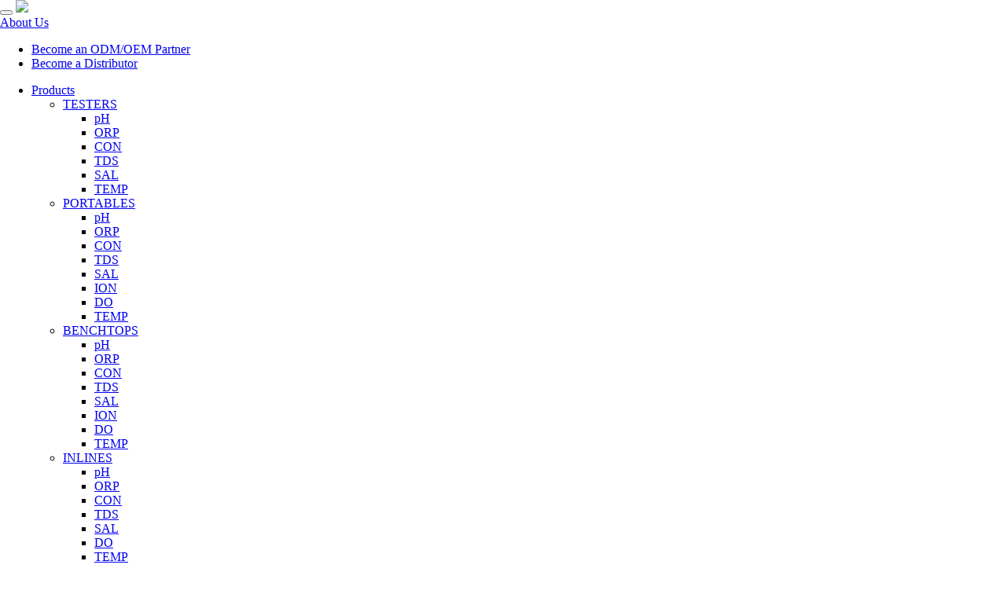

--- FILE ---
content_type: text/html; charset=UTF-8
request_url: https://jencoi.com/product/3250m/
body_size: 10705
content:
<!DOCTYPE html><html lang="en-US" prefix="og: http://ogp.me/ns#"><head ><meta charset="UTF-8" /><link media="all" href="https://jencoi.wpenginepowered.com/wp-content/cache/autoptimize/css/autoptimize_7f52148b7ea556d40ae60b7133486521.css" rel="stylesheet" /><link media="only screen and (max-width: 768px)" href="https://jencoi.wpenginepowered.com/wp-content/cache/autoptimize/css/autoptimize_efe2656f47038664a811b0977189ae4b.css" rel="stylesheet" /><title>3250M - Jenco Instruments</title><meta name="viewport" content="width=device-width, initial-scale=1" /><meta name='robots' content='max-image-preview:large' /><style>img:is([sizes="auto" i], [sizes^="auto," i]) { contain-intrinsic-size: 3000px 1500px }</style><meta name="description" content="Conductivity, TDS, Salinity, Temperature Portable Meter. Jenco model 3250M is a precision conductivity meter with selectable 2 or 4 wire cell inputs, RS-232"/><meta name="robots" content="noodp"/><link rel="canonical" href="https://jencoi.com/product/3250m/" /><meta property="og:locale" content="en_US" /><meta property="og:type" content="product" /><meta property="og:title" content="3250M - Jenco Instruments" /><meta property="og:description" content="Conductivity, TDS, Salinity, Temperature Portable Meter. Jenco model 3250M is a precision conductivity meter with selectable 2 or 4 wire cell inputs, RS-232" /><meta property="og:url" content="https://jencoi.com/product/3250m/" /><meta property="og:site_name" content="Jenco Instruments" /><meta property="og:image" content="https://jencoi.com/wp-content/uploads/2016/05/3250M-1.png" /><meta property="og:image:width" content="554" /><meta property="og:image:height" content="486" /><meta property="product:price:amount" content="0"/><meta property="product:price:currency" content="USD"/><meta property="product:availability" content="instock"/><meta name="twitter:card" content="summary" /><meta name="twitter:description" content="Conductivity, TDS, Salinity, Temperature Portable Meter. Jenco model 3250M is a precision conductivity meter with selectable 2 or 4 wire cell inputs, RS-232" /><meta name="twitter:title" content="3250M - Jenco Instruments" /><meta name="twitter:image" content="https://jencoi.com/wp-content/uploads/2016/05/3250M-1.png" /><meta property="DC.date.issued" content="2014-12-13T01:22:00+00:00" /><link rel='dns-prefetch' href='//js.hs-scripts.com' /><link rel='dns-prefetch' href='//fonts.googleapis.com' /><link rel="alternate" type="application/rss+xml" title="Jenco Instruments &raquo; Feed" href="https://jencoi.com/feed/" /><link rel="alternate" type="application/rss+xml" title="Jenco Instruments &raquo; Comments Feed" href="https://jencoi.com/comments/feed/" /><link rel="alternate" type="application/rss+xml" title="Jenco Instruments &raquo; 3250M Comments Feed" href="https://jencoi.com/product/3250m/feed/" /><style id='classic-theme-styles-inline-css' type='text/css'>/*! This file is auto-generated */
.wp-block-button__link{color:#fff;background-color:#32373c;border-radius:9999px;box-shadow:none;text-decoration:none;padding:calc(.667em + 2px) calc(1.333em + 2px);font-size:1.125em}.wp-block-file__button{background:#32373c;color:#fff;text-decoration:none}</style><style id='global-styles-inline-css' type='text/css'>:root{--wp--preset--aspect-ratio--square: 1;--wp--preset--aspect-ratio--4-3: 4/3;--wp--preset--aspect-ratio--3-4: 3/4;--wp--preset--aspect-ratio--3-2: 3/2;--wp--preset--aspect-ratio--2-3: 2/3;--wp--preset--aspect-ratio--16-9: 16/9;--wp--preset--aspect-ratio--9-16: 9/16;--wp--preset--color--black: #000000;--wp--preset--color--cyan-bluish-gray: #abb8c3;--wp--preset--color--white: #ffffff;--wp--preset--color--pale-pink: #f78da7;--wp--preset--color--vivid-red: #cf2e2e;--wp--preset--color--luminous-vivid-orange: #ff6900;--wp--preset--color--luminous-vivid-amber: #fcb900;--wp--preset--color--light-green-cyan: #7bdcb5;--wp--preset--color--vivid-green-cyan: #00d084;--wp--preset--color--pale-cyan-blue: #8ed1fc;--wp--preset--color--vivid-cyan-blue: #0693e3;--wp--preset--color--vivid-purple: #9b51e0;--wp--preset--gradient--vivid-cyan-blue-to-vivid-purple: linear-gradient(135deg,rgba(6,147,227,1) 0%,rgb(155,81,224) 100%);--wp--preset--gradient--light-green-cyan-to-vivid-green-cyan: linear-gradient(135deg,rgb(122,220,180) 0%,rgb(0,208,130) 100%);--wp--preset--gradient--luminous-vivid-amber-to-luminous-vivid-orange: linear-gradient(135deg,rgba(252,185,0,1) 0%,rgba(255,105,0,1) 100%);--wp--preset--gradient--luminous-vivid-orange-to-vivid-red: linear-gradient(135deg,rgba(255,105,0,1) 0%,rgb(207,46,46) 100%);--wp--preset--gradient--very-light-gray-to-cyan-bluish-gray: linear-gradient(135deg,rgb(238,238,238) 0%,rgb(169,184,195) 100%);--wp--preset--gradient--cool-to-warm-spectrum: linear-gradient(135deg,rgb(74,234,220) 0%,rgb(151,120,209) 20%,rgb(207,42,186) 40%,rgb(238,44,130) 60%,rgb(251,105,98) 80%,rgb(254,248,76) 100%);--wp--preset--gradient--blush-light-purple: linear-gradient(135deg,rgb(255,206,236) 0%,rgb(152,150,240) 100%);--wp--preset--gradient--blush-bordeaux: linear-gradient(135deg,rgb(254,205,165) 0%,rgb(254,45,45) 50%,rgb(107,0,62) 100%);--wp--preset--gradient--luminous-dusk: linear-gradient(135deg,rgb(255,203,112) 0%,rgb(199,81,192) 50%,rgb(65,88,208) 100%);--wp--preset--gradient--pale-ocean: linear-gradient(135deg,rgb(255,245,203) 0%,rgb(182,227,212) 50%,rgb(51,167,181) 100%);--wp--preset--gradient--electric-grass: linear-gradient(135deg,rgb(202,248,128) 0%,rgb(113,206,126) 100%);--wp--preset--gradient--midnight: linear-gradient(135deg,rgb(2,3,129) 0%,rgb(40,116,252) 100%);--wp--preset--font-size--small: 13px;--wp--preset--font-size--medium: 20px;--wp--preset--font-size--large: 36px;--wp--preset--font-size--x-large: 42px;--wp--preset--spacing--20: 0.44rem;--wp--preset--spacing--30: 0.67rem;--wp--preset--spacing--40: 1rem;--wp--preset--spacing--50: 1.5rem;--wp--preset--spacing--60: 2.25rem;--wp--preset--spacing--70: 3.38rem;--wp--preset--spacing--80: 5.06rem;--wp--preset--shadow--natural: 6px 6px 9px rgba(0, 0, 0, 0.2);--wp--preset--shadow--deep: 12px 12px 50px rgba(0, 0, 0, 0.4);--wp--preset--shadow--sharp: 6px 6px 0px rgba(0, 0, 0, 0.2);--wp--preset--shadow--outlined: 6px 6px 0px -3px rgba(255, 255, 255, 1), 6px 6px rgba(0, 0, 0, 1);--wp--preset--shadow--crisp: 6px 6px 0px rgba(0, 0, 0, 1);}:where(.is-layout-flex){gap: 0.5em;}:where(.is-layout-grid){gap: 0.5em;}body .is-layout-flex{display: flex;}.is-layout-flex{flex-wrap: wrap;align-items: center;}.is-layout-flex > :is(*, div){margin: 0;}body .is-layout-grid{display: grid;}.is-layout-grid > :is(*, div){margin: 0;}:where(.wp-block-columns.is-layout-flex){gap: 2em;}:where(.wp-block-columns.is-layout-grid){gap: 2em;}:where(.wp-block-post-template.is-layout-flex){gap: 1.25em;}:where(.wp-block-post-template.is-layout-grid){gap: 1.25em;}.has-black-color{color: var(--wp--preset--color--black) !important;}.has-cyan-bluish-gray-color{color: var(--wp--preset--color--cyan-bluish-gray) !important;}.has-white-color{color: var(--wp--preset--color--white) !important;}.has-pale-pink-color{color: var(--wp--preset--color--pale-pink) !important;}.has-vivid-red-color{color: var(--wp--preset--color--vivid-red) !important;}.has-luminous-vivid-orange-color{color: var(--wp--preset--color--luminous-vivid-orange) !important;}.has-luminous-vivid-amber-color{color: var(--wp--preset--color--luminous-vivid-amber) !important;}.has-light-green-cyan-color{color: var(--wp--preset--color--light-green-cyan) !important;}.has-vivid-green-cyan-color{color: var(--wp--preset--color--vivid-green-cyan) !important;}.has-pale-cyan-blue-color{color: var(--wp--preset--color--pale-cyan-blue) !important;}.has-vivid-cyan-blue-color{color: var(--wp--preset--color--vivid-cyan-blue) !important;}.has-vivid-purple-color{color: var(--wp--preset--color--vivid-purple) !important;}.has-black-background-color{background-color: var(--wp--preset--color--black) !important;}.has-cyan-bluish-gray-background-color{background-color: var(--wp--preset--color--cyan-bluish-gray) !important;}.has-white-background-color{background-color: var(--wp--preset--color--white) !important;}.has-pale-pink-background-color{background-color: var(--wp--preset--color--pale-pink) !important;}.has-vivid-red-background-color{background-color: var(--wp--preset--color--vivid-red) !important;}.has-luminous-vivid-orange-background-color{background-color: var(--wp--preset--color--luminous-vivid-orange) !important;}.has-luminous-vivid-amber-background-color{background-color: var(--wp--preset--color--luminous-vivid-amber) !important;}.has-light-green-cyan-background-color{background-color: var(--wp--preset--color--light-green-cyan) !important;}.has-vivid-green-cyan-background-color{background-color: var(--wp--preset--color--vivid-green-cyan) !important;}.has-pale-cyan-blue-background-color{background-color: var(--wp--preset--color--pale-cyan-blue) !important;}.has-vivid-cyan-blue-background-color{background-color: var(--wp--preset--color--vivid-cyan-blue) !important;}.has-vivid-purple-background-color{background-color: var(--wp--preset--color--vivid-purple) !important;}.has-black-border-color{border-color: var(--wp--preset--color--black) !important;}.has-cyan-bluish-gray-border-color{border-color: var(--wp--preset--color--cyan-bluish-gray) !important;}.has-white-border-color{border-color: var(--wp--preset--color--white) !important;}.has-pale-pink-border-color{border-color: var(--wp--preset--color--pale-pink) !important;}.has-vivid-red-border-color{border-color: var(--wp--preset--color--vivid-red) !important;}.has-luminous-vivid-orange-border-color{border-color: var(--wp--preset--color--luminous-vivid-orange) !important;}.has-luminous-vivid-amber-border-color{border-color: var(--wp--preset--color--luminous-vivid-amber) !important;}.has-light-green-cyan-border-color{border-color: var(--wp--preset--color--light-green-cyan) !important;}.has-vivid-green-cyan-border-color{border-color: var(--wp--preset--color--vivid-green-cyan) !important;}.has-pale-cyan-blue-border-color{border-color: var(--wp--preset--color--pale-cyan-blue) !important;}.has-vivid-cyan-blue-border-color{border-color: var(--wp--preset--color--vivid-cyan-blue) !important;}.has-vivid-purple-border-color{border-color: var(--wp--preset--color--vivid-purple) !important;}.has-vivid-cyan-blue-to-vivid-purple-gradient-background{background: var(--wp--preset--gradient--vivid-cyan-blue-to-vivid-purple) !important;}.has-light-green-cyan-to-vivid-green-cyan-gradient-background{background: var(--wp--preset--gradient--light-green-cyan-to-vivid-green-cyan) !important;}.has-luminous-vivid-amber-to-luminous-vivid-orange-gradient-background{background: var(--wp--preset--gradient--luminous-vivid-amber-to-luminous-vivid-orange) !important;}.has-luminous-vivid-orange-to-vivid-red-gradient-background{background: var(--wp--preset--gradient--luminous-vivid-orange-to-vivid-red) !important;}.has-very-light-gray-to-cyan-bluish-gray-gradient-background{background: var(--wp--preset--gradient--very-light-gray-to-cyan-bluish-gray) !important;}.has-cool-to-warm-spectrum-gradient-background{background: var(--wp--preset--gradient--cool-to-warm-spectrum) !important;}.has-blush-light-purple-gradient-background{background: var(--wp--preset--gradient--blush-light-purple) !important;}.has-blush-bordeaux-gradient-background{background: var(--wp--preset--gradient--blush-bordeaux) !important;}.has-luminous-dusk-gradient-background{background: var(--wp--preset--gradient--luminous-dusk) !important;}.has-pale-ocean-gradient-background{background: var(--wp--preset--gradient--pale-ocean) !important;}.has-electric-grass-gradient-background{background: var(--wp--preset--gradient--electric-grass) !important;}.has-midnight-gradient-background{background: var(--wp--preset--gradient--midnight) !important;}.has-small-font-size{font-size: var(--wp--preset--font-size--small) !important;}.has-medium-font-size{font-size: var(--wp--preset--font-size--medium) !important;}.has-large-font-size{font-size: var(--wp--preset--font-size--large) !important;}.has-x-large-font-size{font-size: var(--wp--preset--font-size--x-large) !important;}
:where(.wp-block-post-template.is-layout-flex){gap: 1.25em;}:where(.wp-block-post-template.is-layout-grid){gap: 1.25em;}
:where(.wp-block-columns.is-layout-flex){gap: 2em;}:where(.wp-block-columns.is-layout-grid){gap: 2em;}
:root :where(.wp-block-pullquote){font-size: 1.5em;line-height: 1.6;}</style><link rel='stylesheet' id='dashicons-css' href='https://jencoi.wpenginepowered.com/wp-includes/css/dashicons.min.css?ver=4d8f1d749230c26245e8e37e0241751a' type='text/css' media='all' /><link rel='stylesheet' id='fonts-css' href='https://fonts.googleapis.com/css?family=Open+Sans%3A400%2C400italic%2C300italic%2C300%2C600%2C600italic%2C700%2C700italic&#038;ver=4d8f1d749230c26245e8e37e0241751a' type='text/css' media='all' /> <!--[if lt IE 9]> <script type="text/javascript" src="https://jencoi.wpenginepowered.com/wp-content/themes/genesis/lib/js/html5shiv.min.js?ver=3.7.3" id="html5shiv-js"></script> <![endif]--> <script type="text/javascript" src="https://jencoi.wpenginepowered.com/wp-content/themes/genesis-jenco/js/min/ofi.min.js?ver=4d8f1d749230c26245e8e37e0241751a" id="ofi-js"></script> <link rel="https://api.w.org/" href="https://jencoi.com/wp-json/" /><link rel="EditURI" type="application/rsd+xml" title="RSD" href="https://jencoi.com/xmlrpc.php?rsd" /><link rel='shortlink' href='https://jencoi.com/?p=814' /><link rel="alternate" title="oEmbed (JSON)" type="application/json+oembed" href="https://jencoi.com/wp-json/oembed/1.0/embed?url=https%3A%2F%2Fjencoi.com%2Fproduct%2F3250m%2F" /><link rel="alternate" title="oEmbed (XML)" type="text/xml+oembed" href="https://jencoi.com/wp-json/oembed/1.0/embed?url=https%3A%2F%2Fjencoi.com%2Fproduct%2F3250m%2F&#038;format=xml" /><style type="text/css">#flags {display:none !important; }p.hello { font-size:12px; color:darkgray; }#google_language_translator, #flags { text-align:left; }#google_language_translator { clear:both; }#flags { width:165px; }#flags a { display:inline-block; margin-right:2px; }.goog-tooltip {display: none !important;}.goog-tooltip:hover {display: none !important;}.goog-text-highlight {background-color: transparent !important; border: none !important; box-shadow: none !important;}#google_language_translator { width:auto !important; }.goog-te-banner-frame{visibility:hidden !important;}body { top:0px !important;}</style><noscript> <img height="1" width="1" style="display:none;" alt="" src="https://dc.ads.linkedin.com/collect/?pid=663428&fmt=gif" /> </noscript><link rel="icon" href="https://jencoi.wpenginepowered.com/wp-content/themes/genesis-jenco/images/favicon.ico" /><link rel="pingback" href="https://jencoi.com/xmlrpc.php" /> <script>(function(i,s,o,g,r,a,m){i['GoogleAnalyticsObject']=r;i[r]=i[r]||function(){
  (i[r].q=i[r].q||[]).push(arguments)},i[r].l=1*new Date();a=s.createElement(o),
  m=s.getElementsByTagName(o)[0];a.async=1;a.src=g;m.parentNode.insertBefore(a,m)
  })(window,document,'script','https://www.google-analytics.com/analytics.js','ga');

  ga('create', 'UA-49115424-1', 'auto');
  ga('send', 'pageview');</script> <script src="https://ajax.googleapis.com/ajax/libs/jquery/1/jquery.min.js"></script> <style>header.site-header nav.navbar-default { z-index: 9999; }

@media (min-width: 768px) {
  header.site-header nav.navbar-default .navbar-brand {
    width: 155px;
    overflow: hidden;
  }
}

@media (min-width: 768px) and (max-width: 1023px) {
  #bs-navbar-collapse {
    padding-left: 0 !important;
  }
}

@media (max-width: 1050px) {
  header.site-header nav.navbar-default #bs-navbar-collapse ul.navbar-nav li a {
    font-size: 12px;
    padding: 31px 5px;
  }
}

@media (min-width: 768px) and (max-width: 1023px) {
  .rq-desktop {
    display: none !important;
  }
}

@media (min-width: 1024px) {
  .partners-link-dropdown  {
    display: none !important;
  }
}

@media (max-width: 767px) {
  .partners-link-dropdown  {
    display: none !important;
  }
}

header.site-header nav.navbar-default #bs-navbar-collapse ul.navbar-nav li.partners-link-dropdown > a {
  margin: 20px 3px;
  background-color: #47c0ac;
  color: #fff;
  padding: 9px 18px;
  border-radius: 3px;
  font-size: 13px;
  font-family: 'Open Sans',sans-serif;
  font-weight: 700;
  font-style: normal;
  border: 2px solid #47c0ac;
  -webkit-transition: all .5s ease;
  transition: all .5s ease;
}

header.site-header nav.navbar-default #bs-navbar-collapse ul.navbar-nav li.partners-link-dropdown > a:hover {
  background-color: #4bd0ba;
  border-color: #4bd0ba;
}



/* Homepage style */
section#featured .box .content a {
  color: #FFF;
  font-size: 14px;
  line-height: 18px;
  letter-spacing: .34px;
  font-family: 'Open Sans',sans-serif;
  font-weight: 700;
  font-style: normal;
  text-decoration: none;
  padding: 10px 15px;
  background-color: #3869ae;
  border: 2px solid transparent;
  border-radius: 2px;
  display: inline-block;
  -webkit-transition: all .5s ease;
  transition: all .5s ease;
  margin-bottom: 10px;
}

section#featured .box .content a:hover,
section#featured .box .content a:focus {
  color: #fff;
  background-color: #3c79bc;
  border-color: #3c79bc;
}

section#featured .box .content a.buttongreen {
  background-color: #47c0ac;
  margin-left: 5px;
  margin-bottom: 0;
}

section#featured .box .content a.buttongreen:hover,
section#featured .box .content a.buttongreen:focus {
  color: #fff;
  background-color: #4bd0ba;
  border-color: #4bd0ba;
}


/* Contact page */
.contact-content {
  margin-bottom: 30px;
}

.contact-content h2 {
  margin-bottom: 20px;
}

.contact-map {
  margin-top: 15px;
  position: relative;
  overflow: hidden;
  padding-top: 75%;
}

.contact-map iframe {
    position: absolute;
    top: 0;
    left: 0;
    width: 100%;
    height: 100%;
    border: 0;
}</style> 
 <style type="text/css" id="wp-custom-css">body {
  max-width: 100% !important;
  width: 100% !important;
  margin: 0 auto !important;
  overflow-x: hidden;
}</style><style type="text/css" id="kc-css-general">.kc-off-notice{display: inline-block !important;}.kc-container{max-width:1170px;}</style><style type="text/css" id="kc-css-render"></style></head><body class="wp-singular product-template-default single single-product postid-814 wp-theme-genesis wp-child-theme-genesis-jenco kc-css-system woocommerce woocommerce-page header-full-width nolayout" itemscope itemtype="http://schema.org/WebPage"><div class="site-container"><header class="site-header" itemscope itemtype="http://schema.org/WPHeader"><div class="wrap"><div class="title-area"></div><nav class="navbar navbar-default"><div class="navbar-header"> <button type="button" class="navbar-toggle collapsed" data-toggle="collapse" data-target="#bs-navbar-collapse" aria-expanded="false"> <span class="icon-bar"></span> <span class="icon-bar"></span> <span class="icon-bar"></span> </button> <a class="navbar-brand" href="https://jencoi.com/"> <img src="https://jencoi.wpenginepowered.com/wp-content/themes/genesis-jenco/images/jenco-logo.png" class="jenco-blog-logo"/> </a></div> <a href="/about-us/" class="sec-left-nav-item">About Us</a><ul id="menu-secondary-menu" class="nav navbar-nav navbar-right"><li id="menu-item-2103" class="request-quote menu-item menu-item-type-custom menu-item-object-custom menu-item-2103"><a href="https://learn.jencoi.com/odm-oem-partnerships" data-ps2id-api="true" itemprop="url">Become an ODM/OEM Partner</a></li><li id="menu-item-2104" class="request-quote menu-item menu-item-type-custom menu-item-object-custom menu-item-2104"><a href="https://learn.jencoi.com/become-a-jenco-distributor" data-ps2id-api="true" itemprop="url">Become a Distributor</a></li></ul><div id="bs-navbar-collapse" class="collapse navbar-collapse"><ul id="menu-main-menu" class="nav navbar-nav"><li id="menu-item-23" class="nav-products menu-item menu-item-type-post_type menu-item-object-page menu-item-has-children current_page_parent menu-item-23"><a href="https://jencoi.com/products/" data-ps2id-api="true" itemprop="url">Products</a><ul class="sub-menu"><li id="menu-item-1431" class="icon-testers menu-item menu-item-type-custom menu-item-object-custom menu-item-has-children menu-item-1431"><a href="http://jencoi.com/products/?type=testers" data-ps2id-api="true" itemprop="url">TESTERS</a><ul class="sub-menu"><li id="menu-item-1437" class="menu-item menu-item-type-custom menu-item-object-custom menu-item-1437"><a href="http://jencoi.com/products/?parameter=ph&#038;type=testers" data-ps2id-api="true" itemprop="url">pH</a></li><li id="menu-item-1439" class="menu-item menu-item-type-custom menu-item-object-custom menu-item-1439"><a href="http://jencoi.com/products/?parameter=orp&#038;type=testers" data-ps2id-api="true" itemprop="url">ORP</a></li><li id="menu-item-1441" class="menu-item menu-item-type-custom menu-item-object-custom menu-item-1441"><a href="http://jencoi.com/products/?parameter=con&#038;type=testers" data-ps2id-api="true" itemprop="url">CON</a></li><li id="menu-item-1440" class="menu-item menu-item-type-custom menu-item-object-custom menu-item-1440"><a href="http://jencoi.com/products/?parameter=tds&#038;type=testers" data-ps2id-api="true" itemprop="url">TDS</a></li><li id="menu-item-1438" class="menu-item menu-item-type-custom menu-item-object-custom menu-item-1438"><a href="http://jencoi.com/products/?parameter=sal&#038;type=testers" data-ps2id-api="true" itemprop="url">SAL</a></li><li id="menu-item-1444" class="menu-item menu-item-type-custom menu-item-object-custom menu-item-1444"><a href="http://jencoi.com/products/?parameter=temp&#038;type=testers" data-ps2id-api="true" itemprop="url">TEMP</a></li></ul></li><li id="menu-item-1432" class="icon-portables menu-item menu-item-type-custom menu-item-object-custom menu-item-has-children menu-item-1432"><a href="http://jencoi.com/products/?type=portables" data-ps2id-api="true" itemprop="url">PORTABLES</a><ul class="sub-menu"><li id="menu-item-1445" class="menu-item menu-item-type-custom menu-item-object-custom menu-item-1445"><a href="http://jencoi.com/products/?parameter=ph&#038;type=portables" data-ps2id-api="true" itemprop="url">pH</a></li><li id="menu-item-1447" class="menu-item menu-item-type-custom menu-item-object-custom menu-item-1447"><a href="http://jencoi.com/products/?parameter=orp&#038;type=portables" data-ps2id-api="true" itemprop="url">ORP</a></li><li id="menu-item-1449" class="menu-item menu-item-type-custom menu-item-object-custom menu-item-1449"><a href="http://jencoi.com/products/?parameter=con&#038;type=portables" data-ps2id-api="true" itemprop="url">CON</a></li><li id="menu-item-1448" class="menu-item menu-item-type-custom menu-item-object-custom menu-item-1448"><a href="http://jencoi.com/products/?parameter=tds&#038;type=portables" data-ps2id-api="true" itemprop="url">TDS</a></li><li id="menu-item-1446" class="menu-item menu-item-type-custom menu-item-object-custom menu-item-1446"><a href="http://jencoi.com/products/?parameter=sal&#038;type=portables" data-ps2id-api="true" itemprop="url">SAL</a></li><li id="menu-item-1450" class="menu-item menu-item-type-custom menu-item-object-custom menu-item-1450"><a href="http://jencoi.com/products/?parameter=ion&#038;type=portables" data-ps2id-api="true" itemprop="url">ION</a></li><li id="menu-item-1451" class="menu-item menu-item-type-custom menu-item-object-custom menu-item-1451"><a href="http://jencoi.com/products/?parameter=do&#038;type=portables" data-ps2id-api="true" itemprop="url">DO</a></li><li id="menu-item-1452" class="menu-item menu-item-type-custom menu-item-object-custom menu-item-1452"><a href="http://jencoi.com/products/?parameter=temp&#038;type=portables" data-ps2id-api="true" itemprop="url">TEMP</a></li></ul></li><li id="menu-item-1433" class="icon-benchtops menu-item menu-item-type-custom menu-item-object-custom menu-item-has-children menu-item-1433"><a href="http://jencoi.com/products/?type=benchtops" data-ps2id-api="true" itemprop="url">BENCHTOPS</a><ul class="sub-menu"><li id="menu-item-1453" class="menu-item menu-item-type-custom menu-item-object-custom menu-item-1453"><a href="http://jencoi.com/products/?parameter=ph&#038;type=benchtops" data-ps2id-api="true" itemprop="url">pH</a></li><li id="menu-item-1455" class="menu-item menu-item-type-custom menu-item-object-custom menu-item-1455"><a href="http://jencoi.com/products/?parameter=orp&#038;type=benchtops" data-ps2id-api="true" itemprop="url">ORP</a></li><li id="menu-item-1457" class="menu-item menu-item-type-custom menu-item-object-custom menu-item-1457"><a href="http://jencoi.com/products/?parameter=con&#038;type=benchtops" data-ps2id-api="true" itemprop="url">CON</a></li><li id="menu-item-1456" class="menu-item menu-item-type-custom menu-item-object-custom menu-item-1456"><a href="http://jencoi.com/products/?parameter=tds&#038;type=benchtops" data-ps2id-api="true" itemprop="url">TDS</a></li><li id="menu-item-1454" class="menu-item menu-item-type-custom menu-item-object-custom menu-item-1454"><a href="http://jencoi.com/products/?parameter=sal&#038;type=benchtops" data-ps2id-api="true" itemprop="url">SAL</a></li><li id="menu-item-1458" class="menu-item menu-item-type-custom menu-item-object-custom menu-item-1458"><a href="http://jencoi.com/products/?parameter=ion&#038;type=benchtops" data-ps2id-api="true" itemprop="url">ION</a></li><li id="menu-item-1459" class="menu-item menu-item-type-custom menu-item-object-custom menu-item-1459"><a href="http://jencoi.com/products/?parameter=do&#038;type=benchtops" data-ps2id-api="true" itemprop="url">DO</a></li><li id="menu-item-1460" class="menu-item menu-item-type-custom menu-item-object-custom menu-item-1460"><a href="http://jencoi.com/products/?parameter=temp&#038;type=benchtops" data-ps2id-api="true" itemprop="url">TEMP</a></li></ul></li><li id="menu-item-1434" class="icon-inlines menu-item menu-item-type-custom menu-item-object-custom menu-item-has-children menu-item-1434"><a href="http://jencoi.com/products/?type=inlines" data-ps2id-api="true" itemprop="url">INLINES</a><ul class="sub-menu"><li id="menu-item-1461" class="menu-item menu-item-type-custom menu-item-object-custom menu-item-1461"><a href="http://jencoi.com/products/?parameter=ph&#038;type=inlines" data-ps2id-api="true" itemprop="url">pH</a></li><li id="menu-item-1463" class="menu-item menu-item-type-custom menu-item-object-custom menu-item-1463"><a href="http://jencoi.com/products/?parameter=orp&#038;type=inlines" data-ps2id-api="true" itemprop="url">ORP</a></li><li id="menu-item-1465" class="menu-item menu-item-type-custom menu-item-object-custom menu-item-1465"><a href="http://jencoi.com/products/?parameter=con&#038;type=inlines" data-ps2id-api="true" itemprop="url">CON</a></li><li id="menu-item-1464" class="menu-item menu-item-type-custom menu-item-object-custom menu-item-1464"><a href="http://jencoi.com/products/?parameter=tds&#038;type=inlines" data-ps2id-api="true" itemprop="url">TDS</a></li><li id="menu-item-1462" class="menu-item menu-item-type-custom menu-item-object-custom menu-item-1462"><a href="http://jencoi.com/products/?parameter=sal&#038;type=inlines" data-ps2id-api="true" itemprop="url">SAL</a></li><li id="menu-item-1467" class="menu-item menu-item-type-custom menu-item-object-custom menu-item-1467"><a href="http://jencoi.com/products/?parameter=do&#038;type=inlines" data-ps2id-api="true" itemprop="url">DO</a></li><li id="menu-item-1468" class="menu-item menu-item-type-custom menu-item-object-custom menu-item-1468"><a href="http://jencoi.com/products/?parameter=temp&#038;type=inlines" data-ps2id-api="true" itemprop="url">TEMP</a></li></ul></li><li id="menu-item-1435" class="icon-electrodes menu-item menu-item-type-custom menu-item-object-custom menu-item-has-children menu-item-1435"><a href="http://jencoi.com/products/?type=electrodes" data-ps2id-api="true" itemprop="url">ELECTRODES</a><ul class="sub-menu"><li id="menu-item-1514" class="menu-item menu-item-type-custom menu-item-object-custom menu-item-1514"><a href="/products/?parameter=ph&#038;type=electrodes" data-ps2id-api="true" itemprop="url">pH</a></li><li id="menu-item-1469" class="menu-item menu-item-type-custom menu-item-object-custom menu-item-1469"><a href="http://jencoi.com/products/?parameter=orp&#038;type=electrodes" data-ps2id-api="true" itemprop="url">ORP</a></li><li id="menu-item-1516" class="menu-item menu-item-type-custom menu-item-object-custom menu-item-1516"><a href="/products/?parameter=con&#038;type=electrodes" data-ps2id-api="true" itemprop="url">CON</a></li><li id="menu-item-1517" class="menu-item menu-item-type-custom menu-item-object-custom menu-item-1517"><a href="/products/?parameter=tds&#038;type=electrodes" data-ps2id-api="true" itemprop="url">TDS</a></li><li id="menu-item-1518" class="menu-item menu-item-type-custom menu-item-object-custom menu-item-1518"><a href="/products/?parameter=sal&#038;type=electrodes" data-ps2id-api="true" itemprop="url">SAL</a></li><li id="menu-item-1519" class="menu-item menu-item-type-custom menu-item-object-custom menu-item-1519"><a href="/products/?parameter=res&#038;type=electrodes" data-ps2id-api="true" itemprop="url">RES</a></li><li id="menu-item-1515" class="menu-item menu-item-type-custom menu-item-object-custom menu-item-1515"><a href="http://jencoi.com/products/?parameter=do&#038;type=electrodes" data-ps2id-api="true" itemprop="url">DO</a></li><li id="menu-item-1471" class="menu-item menu-item-type-custom menu-item-object-custom menu-item-1471"><a href="http://jencoi.com/products/?parameter=ion&#038;type=electrodes" data-ps2id-api="true" itemprop="url">ION</a></li><li id="menu-item-1472" class="menu-item menu-item-type-custom menu-item-object-custom menu-item-1472"><a href="http://jencoi.com/products/?parameter=temp&#038;type=electrodes" data-ps2id-api="true" itemprop="url">TEMP</a></li></ul></li><li id="menu-item-1436" class="icon-accessories menu-item menu-item-type-custom menu-item-object-custom menu-item-1436"><a href="http://jencoi.com/products/?type=accessories" data-ps2id-api="true" itemprop="url">ACCESSORIES</a></li></ul></li><li id="menu-item-2138" class="menu-item menu-item-type-custom menu-item-object-custom menu-item-has-children menu-item-2138"><a data-ps2id-api="true" itemprop="url">Industries</a><ul class="sub-menu"><li id="menu-item-2142" class="menu-item menu-item-type-post_type menu-item-object-page menu-item-2142"><a href="https://jencoi.com/aquaculture/" data-ps2id-api="true" itemprop="url">Aquaculture</a></li><li id="menu-item-2147" class="menu-item menu-item-type-post_type menu-item-object-page menu-item-2147"><a href="https://jencoi.com/aquariums-and-fish-tanks/" data-ps2id-api="true" itemprop="url">Aquariums and Fish Tanks</a></li><li id="menu-item-2140" class="menu-item menu-item-type-post_type menu-item-object-page menu-item-2140"><a href="https://jencoi.com/environmental-monitoring-research/" data-ps2id-api="true" itemprop="url">Environmental Monitoring and Research</a></li><li id="menu-item-2141" class="menu-item menu-item-type-post_type menu-item-object-page menu-item-2141"><a href="https://jencoi.com/food-and-beverage/" data-ps2id-api="true" itemprop="url">Food and Beverage</a></li><li id="menu-item-2150" class="menu-item menu-item-type-post_type menu-item-object-page menu-item-2150"><a href="https://jencoi.com/general-research/" data-ps2id-api="true" itemprop="url">General Research</a></li><li id="menu-item-2145" class="menu-item menu-item-type-post_type menu-item-object-page menu-item-2145"><a href="https://jencoi.com/hydroponics/" data-ps2id-api="true" itemprop="url">Hydroponics</a></li><li id="menu-item-2144" class="menu-item menu-item-type-post_type menu-item-object-page menu-item-2144"><a href="https://jencoi.com/pool-spa-water-quality-monitoring/" data-ps2id-api="true" itemprop="url">Pool and Spa Water Quality Monitoring</a></li><li id="menu-item-2143" class="menu-item menu-item-type-post_type menu-item-object-page menu-item-2143"><a href="https://jencoi.com/wastewater-treatment/" data-ps2id-api="true" itemprop="url">Wastewater Treatment</a></li></ul></li><li id="menu-item-2198" class="menu-item menu-item-type-post_type menu-item-object-page menu-item-2198"><a href="https://jencoi.com/end-end-solution-custom-products/" data-ps2id-api="true" itemprop="url">ODM/OEM Services</a></li><li id="menu-item-2017" class="menu-item menu-item-type-custom menu-item-object-custom menu-item-2017"><a href="https://jencoi.com/blog/" data-ps2id-api="true" itemprop="url">Blog</a></li><li id="menu-item-27" class="menu-item menu-item-type-post_type menu-item-object-page menu-item-has-children menu-item-27"><a href="https://jencoi.com/contact-us/" data-ps2id-api="true" itemprop="url">Contact Us</a><ul class="sub-menu"><li id="menu-item-28" class="menu-item menu-item-type-post_type menu-item-object-page menu-item-28"><a href="https://jencoi.com/request-for-quote/" data-ps2id-api="true" itemprop="url">My Quote</a></li><li id="menu-item-1415" class="menu-item menu-item-type-custom menu-item-object-custom menu-item-1415"><a target="_blank" href="https://jencoi.zendesk.com" data-ps2id-api="true" itemprop="url">Support</a></li></ul></li><li id="menu-item-24" class="menu-hide-on-desktop mobile-partner-link mobile-partner-link-about menu-item menu-item-type-post_type menu-item-object-page menu-item-24"><a href="https://jencoi.com/about-us/" data-ps2id-api="true" itemprop="url">About Us</a></li><li id="menu-item-2019" class="menu-hide-on-desktop mobile-partner-link menu-item menu-item-type-custom menu-item-object-custom menu-item-2019"><a href="https://learn.jencoi.com/odm-oem-partnerships" data-ps2id-api="true" itemprop="url">Become an ODM/OEM Partner</a></li><li id="menu-item-2020" class="menu-hide-on-desktop dist-link menu-item menu-item-type-custom menu-item-object-custom menu-item-2020"><a href="https://learn.jencoi.com/become-a-jenco-distributor" data-ps2id-api="true" itemprop="url">Become a Distributor</a></li><li><a href="/request-for-quote/"><img src="https://jencoi.wpenginepowered.com/wp-content/themes/genesis-jenco/images/my_quote_icon.png" alt="cart" style="max-width:30px;position: relative;top:-10px;" /></a></li></ul></div> <span id="cart-num" class="hide"></span></nav></div></header><div class="site-inner"><div id="container"><div id="content" role="main"><header class="entry-header"></header><div itemscope itemtype="http://schema.org/Product" id="product-814" class="post-814 product type-product status-publish has-post-thumbnail entry first instock shipping-taxable purchasable product-type-simple"><div id="product-main-content"><div class="container"><div class="row"><div class="col-lg-6 col-md-5"> <img width="554" height="486" src="https://jencoi.wpenginepowered.com/wp-content/uploads/2016/05/3250M-1.png" class="attachment-shop_single size-shop_single wp-post-image" alt="3250M" title="3250M 1" decoding="async" srcset="https://jencoi.wpenginepowered.com/wp-content/uploads/2016/05/3250M-1.png 554w, https://jencoi.wpenginepowered.com/wp-content/uploads/2016/05/3250M-1-300x263.png 300w, https://jencoi.wpenginepowered.com/wp-content/uploads/2016/05/3250M-1-290x254.png 290w, https://jencoi.wpenginepowered.com/wp-content/uploads/2016/05/3250M-1-350x307.png 350w" sizes="(max-width: 554px) 100vw, 554px" /></div><div class="col-lg-6 col-md-7"><div class="summary entry-summary"><h2 class="sku">3250M</h2><h1 itemprop="name" class="product_title entry-title">3250M</h1><div itemprop="description"><p>Conductivity, TDS, Salinity, Temperature Portable Meter. Jenco model 3250M is a precision conductivity meter with selectable 2 or 4 wire cell inputs, RS-232 output and 50 sets of data memory storage.</p></div><form class="cart" method="post" enctype='multipart/form-data'> <label for="quantity" class="quantity-label">Quantity</label><div class="quantity"> <input type="number" step="1" min="1" max="" name="quantity" value="1" title="Qty" class="input-text qty text" size="4" /></div> <input type="hidden" name="add-to-cart" value="814" /> <button type="submit" class="single_add_to_cart_button button alt">Add to Quote</button></form><div class="addquotelistlink"><div class="quotelistadd_prodpage" ><span class="dvin_wcql_btn_wrap"><a href="javascript:void(0);" rel="nofollow" data-product_id="814" data-product_sku="3250M" data-quantity="1" class="button addquotelistbutton_prodpage product_type_simple" >Add to Quote</a></span><span class="dvin_wcql_btn_ajaxico_wrap"><img style="display: none;border:0; width:16px; height:16px;" src="https://jencoi.wpenginepowered.com/wp-content/plugins/dvin-wcql/images/ajax-loader.gif" class="ajax-loading-img ajax-loading-img-bottom" alt="Working..."/></span></div><div class="quotelistaddedbrowse_prodpage" style="display:none;"><a class="quotelist-added-icon"  href="https://jencoi.com/request-for-quote/">Product Added to Quote</a><br/><a class="quotelist-remove-icon removefromprodpage" rel="nofollow" data-product_id="814" href="javascript:void(0)" >Remove from Quote</a></div><div class="quotelistexistsbrowse_prodpage" style="display:none;"><a class="quotelist-added-icon"  href="https://jencoi.com/request-for-quote/">Product Added to Quote</a><br/><a class="quotelist-remove-icon removefromprodpage" rel="nofollow" data-product_id="814" href="javascript:void(0)">Remove from Quote</a></div><div style="clear:both"></div><div class="quotelistaddresponse"></div></div><div class="clear"></div><p style="font-size: 13px;">Add this item to your custom quote page by clicking the above "add to quote" button.</p> <a href="#product-content-list" class="scroll"><span class="icon-arrow-down"></span></a></div><meta itemprop="url" content="https://jencoi.com/product/3250m/" /></div></div></div></div></div><div class="kc_clfw"></div><div id="product-content-list"><div class="container"><div class="box box-no-image"><div class="row"><div class="col-md-12 no-image"><h3 class="h3-title"> Description</h3><div class="content"><ul><li>Clear LCD displays conductivity, salinity or TDS, simultaneously with temperature.</li><li>Convenient one point calibration. Calibration data is stored in memory and is ready for use on power up.</li><li>Accepts 2-wire and 4-wire conductivity cells with k=0.1, k=1.0 and K=10.0 cell constants for improved flexibility and accuracy.</li><li>Inclined back provides ideal viewing angle for benchtop use.</li><li>50 sets memory storage of conductivity, salinity, TDS with temperature reading with memory location ID.</li><li>RS-232 computer interface with software.</li><li>IP65 waterproof.</li><li>AC adaptor or battery power (low battery indicator).</li></ul></div></div></div></div></div></div><div id="product-specifications-list" class="product-blue-list"><div class="container"><div class="row"><div class="col-md-3 col-sm-5"><h3 class="h3-title"> Specifications</h3></div><div class="col-md-9 col-sm-7"><div class="item-line"><div class="item-attribute"> Conductivity Range</div><div class="item-value"> 0.000 uS/cm to 300.0 mS/cm</div><div class="clearfix"></div></div><div class="item-line"><div class="item-attribute"> Conductivity Resolution</div><div class="item-value"> 0.001 μS/cm, 0.01 μS/cm, 0.1 μS/cm, 1 μS/cm, 0.01 mS/cm, 0.1 mS/cm</div><div class="clearfix"></div></div><div class="item-line"><div class="item-attribute"> Conductivity Resolution</div><div class="item-value"> ±0.5% F.S.</div><div class="clearfix"></div></div><div class="item-line"><div class="item-attribute"> TDS Range</div><div class="item-value"> 0.000 ppm to 300.0 ppt</div><div class="clearfix"></div></div><div class="item-line"><div class="item-attribute"> TDS Resolution</div><div class="item-value"> 0.001 ppm, 0.01 ppm, 0.1 ppm, 1 ppm, 0.01 ppt, 0.1 ppt</div><div class="clearfix"></div></div><div class="item-line"><div class="item-attribute"> TDS Accuracy</div><div class="item-value"> ±0.5% F.S.</div><div class="clearfix"></div></div><div class="item-line"><div class="item-attribute"> Salinity Range</div><div class="item-value"> 0.0 to 80.0 ppt</div><div class="clearfix"></div></div><div class="item-line"><div class="item-attribute"> Salinity Resolution</div><div class="item-value"> 0.1 ppt</div><div class="clearfix"></div></div><div class="item-line"><div class="item-attribute"> Salinity Accuracy</div><div class="item-value"> ±1% F.S.</div><div class="clearfix"></div></div><div class="item-line"><div class="item-attribute"> Temperature Range</div><div class="item-value"> -10.0 ～ 120.0 °C</div><div class="clearfix"></div></div><div class="item-line"><div class="item-attribute"> Temperature Resolution</div><div class="item-value"> 0.1 °C</div><div class="clearfix"></div></div><div class="item-line"><div class="item-attribute"> Temperature Accuracy</div><div class="item-value"> ±0.2 °C</div><div class="clearfix"></div></div><div class="item-line"><div class="item-attribute"> Reference temperature</div><div class="item-value"> From 15.0 to 25 °C,default 25.0 °C</div><div class="clearfix"></div></div><div class="item-line"><div class="item-attribute"> Temperature Coefficient</div><div class="item-value"> From 0.00 to 4.00%,default 1.91%</div><div class="clearfix"></div></div><div class="item-line"><div class="item-attribute"> TDS Constant</div><div class="item-value"> From 0.300 to 1.000,default 0.65</div><div class="clearfix"></div></div><div class="item-line"><div class="item-attribute"> Electrode Type</div><div class="item-value"> Two wire or four wire</div><div class="clearfix"></div></div><div class="item-line"><div class="item-attribute"> Cell Constant</div><div class="item-value"> conductivity cells : K=0.1,1.0,10.0</div><div class="clearfix"></div></div><div class="item-line"><div class="item-attribute"> ATC</div><div class="item-value"> Thermistor,10k ohm at 25 °C</div><div class="clearfix"></div></div><div class="item-line"><div class="item-attribute"> Output</div><div class="item-value"> RS-232</div><div class="clearfix"></div></div><div class="item-line"><div class="item-attribute"> Memory Storage</div><div class="item-value"> 50 sets</div><div class="clearfix"></div></div><div class="item-line"><div class="item-attribute"> Power</div><div class="item-value"> 100 ~ 240 VAC adapter or AAA x 6 batteries</div><div class="clearfix"></div></div><div class="item-line"><div class="item-attribute"> Operating Ambient Conditions</div><div class="item-value"> From 0 to 50 °C, at 90% RH</div><div class="clearfix"></div></div><div class="item-line"><div class="item-attribute"> Weight</div><div class="item-value"> 370 g,(batteries included)</div><div class="clearfix"></div></div><div class="item-line"><div class="item-attribute"> Dimensions(W x D x H)</div><div class="item-value"> 83 x 222 x 71 mm</div><div class="clearfix"></div></div></div></div></div></div><div id="product-documentation-and-supports-list" class="product-blue-list"><div class="container"><div class="row"><div class="col-md-3 col-sm-5"><h3 class="h3-title"> Documentation and Supports</h3></div><div class="col-md-9 col-sm-7"><div class="item-line"> <a href="https://jencoi.wpenginepowered.com/wp-content/uploads/2016/05/3250M.pdf"> <span class="icon icon-pdf"></span> <span class="text">3250M.pdf</span> </a></div></div></div></div></div><div class="product-accessories-related"><div class="container"><div class="row"><div class="col-sm-12"><h4 class="h4-title"> Accessories</h4></div></div><div class="products-standard-list"><div class="row"><div class="row-height col-height"><div class="col-md-4 col-height"><div class="box-inner-product"><div class="product-thumb"> <a href="https://jencoi.com/product/106al/"> <span class="table-block"> <span class="table-cell"> <img width="320" height="320" src="https://jencoi.wpenginepowered.com/wp-content/uploads/2016/05/106L.png" class="attachment-img350 size-img350 wp-post-image" alt="" decoding="async" srcset="https://jencoi.wpenginepowered.com/wp-content/uploads/2016/05/106L.png 320w, https://jencoi.wpenginepowered.com/wp-content/uploads/2016/05/106L-160x160.png 160w, https://jencoi.wpenginepowered.com/wp-content/uploads/2016/05/106L-300x300.png 300w, https://jencoi.wpenginepowered.com/wp-content/uploads/2016/05/106L-40x40.png 40w, https://jencoi.wpenginepowered.com/wp-content/uploads/2016/05/106L-290x290.png 290w, https://jencoi.wpenginepowered.com/wp-content/uploads/2016/05/106L-180x180.png 180w" sizes="(max-width: 320px) 100vw, 320px" /> </span> </span> </a></div><div class="product-data"><h2> <a href="https://jencoi.com/product/106al/">106A/106L</a></h2><div class="product-attributes"> <span class="type">Electrodes</span> <span class="parameter">CON</span> <span class="parameter">SAL</span> <span class="parameter">TDS</span> <span class="parameter">TEMP</span></div><div class="excerpt"></div><div class="actions"> <a href="https://jencoi.com/product/106al/" class="details">VIEW DETAILS</a><div class="woocommerce"><div class="addquotelistlink"><div class="quotelistadd_prodpage" ><span class="dvin_wcql_btn_wrap"><a href="javascript:void(0);" rel="nofollow" data-product_id="1078" data-product_sku="106A/106L" data-quantity="1" class="button addquotelistbutton_prodpage product_type_simple" >Add to Quote</a></span><span class="dvin_wcql_btn_ajaxico_wrap"><img style="display: none;border:0; width:16px; height:16px;" src="https://jencoi.wpenginepowered.com/wp-content/plugins/dvin-wcql/images/ajax-loader.gif" class="ajax-loading-img ajax-loading-img-bottom" alt="Working..."/></span></div><div class="quotelistaddedbrowse_prodpage" style="display:none;"><a class="quotelist-added-icon"  href="https://jencoi.com/request-for-quote/">Product Added to Quote</a><br/><a class="quotelist-remove-icon removefromprodpage" rel="nofollow" data-product_id="1078" href="javascript:void(0)" >Remove from Quote</a></div><div class="quotelistexistsbrowse_prodpage" style="display:none;"><a class="quotelist-added-icon"  href="https://jencoi.com/request-for-quote/">Product Added to Quote</a><br/><a class="quotelist-remove-icon removefromprodpage" rel="nofollow" data-product_id="1078" href="javascript:void(0)">Remove from Quote</a></div><div style="clear:both"></div><div class="quotelistaddresponse"></div></div><div class="clear"></div></div><div class="clearfix"></div></div></div></div></div></div></div></div></div></div><div class="product-accessories-related bg"><div class="container"><div class="row"><div class="col-sm-12"><h4 class="h4-title"> Related Products</h4></div></div><div class="products-standard-list"><div class="row"><div class="row-height col-height"><div class="col-md-4 col-height"><div class="box-inner-product"><div class="product-thumb"> <a href="https://jencoi.com/product/3010m/"> <span class="table-block"> <span class="table-cell"> <img width="350" height="307" src="https://jencoi.wpenginepowered.com/wp-content/uploads/2016/05/3010M-2-350x307.png" class="attachment-img350 size-img350 wp-post-image" alt="3010M" decoding="async" loading="lazy" srcset="https://jencoi.wpenginepowered.com/wp-content/uploads/2016/05/3010M-2-350x307.png 350w, https://jencoi.wpenginepowered.com/wp-content/uploads/2016/05/3010M-2-300x263.png 300w, https://jencoi.wpenginepowered.com/wp-content/uploads/2016/05/3010M-2-290x254.png 290w, https://jencoi.wpenginepowered.com/wp-content/uploads/2016/05/3010M-2.png 554w" sizes="auto, (max-width: 350px) 100vw, 350px" /> </span> </span> </a></div><div class="product-data"><h2> <a href="https://jencoi.com/product/3010m/">3010M</a></h2><div class="product-attributes"> <span class="type">Portables</span> <span class="parameter">CON</span> <span class="parameter">SAL</span> <span class="parameter">TDS</span> <span class="parameter">TEMP</span></div><div class="excerpt"> Reliable, economical 2-wire portable conductivity / salinity / TDS meter with 50 sets of memory storage</div><div class="actions"> <a href="https://jencoi.com/product/3010m/" class="details">VIEW DETAILS</a><div class="woocommerce"><div class="addquotelistlink"><div class="quotelistadd_prodpage" ><span class="dvin_wcql_btn_wrap"><a href="javascript:void(0);" rel="nofollow" data-product_id="835" data-product_sku="3010M" data-quantity="1" class="button addquotelistbutton_prodpage product_type_simple" >Add to Quote</a></span><span class="dvin_wcql_btn_ajaxico_wrap"><img style="display: none;border:0; width:16px; height:16px;" src="https://jencoi.wpenginepowered.com/wp-content/plugins/dvin-wcql/images/ajax-loader.gif" class="ajax-loading-img ajax-loading-img-bottom" alt="Working..."/></span></div><div class="quotelistaddedbrowse_prodpage" style="display:none;"><a class="quotelist-added-icon"  href="https://jencoi.com/request-for-quote/">Product Added to Quote</a><br/><a class="quotelist-remove-icon removefromprodpage" rel="nofollow" data-product_id="835" href="javascript:void(0)" >Remove from Quote</a></div><div class="quotelistexistsbrowse_prodpage" style="display:none;"><a class="quotelist-added-icon"  href="https://jencoi.com/request-for-quote/">Product Added to Quote</a><br/><a class="quotelist-remove-icon removefromprodpage" rel="nofollow" data-product_id="835" href="javascript:void(0)">Remove from Quote</a></div><div style="clear:both"></div><div class="quotelistaddresponse"></div></div><div class="clear"></div></div><div class="clearfix"></div></div></div></div></div><div class="col-md-4 col-height"><div class="box-inner-product"><div class="product-thumb"> <a href="https://jencoi.com/product/3177b/"> <span class="table-block"> <span class="table-cell"> <img width="350" height="263" src="https://jencoi.wpenginepowered.com/wp-content/uploads/2020/03/3177B-350x263.png" class="attachment-img350 size-img350 wp-post-image" alt="" decoding="async" loading="lazy" srcset="https://jencoi.wpenginepowered.com/wp-content/uploads/2020/03/3177B-350x263.png 350w, https://jencoi.wpenginepowered.com/wp-content/uploads/2020/03/3177B-300x225.png 300w, https://jencoi.wpenginepowered.com/wp-content/uploads/2020/03/3177B-290x218.png 290w, https://jencoi.wpenginepowered.com/wp-content/uploads/2020/03/3177B-555x416.png 555w, https://jencoi.wpenginepowered.com/wp-content/uploads/2020/03/3177B.png 700w" sizes="auto, (max-width: 350px) 100vw, 350px" /> </span> </span> </a></div><div class="product-data"><h2> <a href="https://jencoi.com/product/3177b/">3177MB Conductivity/Salinity/TDS/Temperature Based Bluetooth Benchtop</a></h2><div class="product-attributes"> <span class="type">Benchtops</span> <span class="parameter">CON</span> <span class="parameter">SAL</span> <span class="parameter">TDS</span> <span class="parameter">TEMP</span></div><div class="excerpt"> 5th generation conductivity / salinity / TDS / temperature Bluetooth benchtop meter with iOS and Android tablet connectivity Renowned accuracy and repeatability Upgraded user experience and usability Improved electrode serviceability and low cost of ownership</div><div class="actions"> <a href="https://jencoi.com/product/3177b/" class="details">VIEW DETAILS</a><div class="woocommerce"><div class="addquotelistlink"><div class="quotelistadd_prodpage" ><span class="dvin_wcql_btn_wrap"><a href="javascript:void(0);" rel="nofollow" data-product_id="2333" data-product_sku="" data-quantity="1" class="button addquotelistbutton_prodpage product_type_simple" >Add to Quote</a></span><span class="dvin_wcql_btn_ajaxico_wrap"><img style="display: none;border:0; width:16px; height:16px;" src="https://jencoi.wpenginepowered.com/wp-content/plugins/dvin-wcql/images/ajax-loader.gif" class="ajax-loading-img ajax-loading-img-bottom" alt="Working..."/></span></div><div class="quotelistaddedbrowse_prodpage" style="display:none;"><a class="quotelist-added-icon"  href="https://jencoi.com/request-for-quote/">Product Added to Quote</a><br/><a class="quotelist-remove-icon removefromprodpage" rel="nofollow" data-product_id="2333" href="javascript:void(0)" >Remove from Quote</a></div><div class="quotelistexistsbrowse_prodpage" style="display:none;"><a class="quotelist-added-icon"  href="https://jencoi.com/request-for-quote/">Product Added to Quote</a><br/><a class="quotelist-remove-icon removefromprodpage" rel="nofollow" data-product_id="2333" href="javascript:void(0)">Remove from Quote</a></div><div style="clear:both"></div><div class="quotelistaddresponse"></div></div><div class="clear"></div></div><div class="clearfix"></div></div></div></div></div><div class="col-md-4 col-height"><div class="box-inner-product"><div class="product-thumb"> <a href="https://jencoi.com/product/6312ctb/"> <span class="table-block"> <span class="table-cell"> <img width="253" height="306" src="https://jencoi.wpenginepowered.com/wp-content/uploads/2014/12/6312CTB.png" class="attachment-img350 size-img350 wp-post-image" alt="" decoding="async" loading="lazy" srcset="https://jencoi.wpenginepowered.com/wp-content/uploads/2014/12/6312CTB.png 253w, https://jencoi.wpenginepowered.com/wp-content/uploads/2014/12/6312CTB-248x300.png 248w" sizes="auto, (max-width: 253px) 100vw, 253px" /> </span> </span> </a></div><div class="product-data"><h2> <a href="https://jencoi.com/product/6312ctb/">6312CTB</a></h2><div class="product-attributes"> <span class="type">Inlines</span> <span class="parameter">CON</span> <span class="parameter">TDS</span> <span class="parameter">TEMP</span></div><div class="excerpt"> Dual current EC analyzer, isolated reversible transmitters, 2 or 4 wire probes, RS-485 and 2 relays.</div><div class="actions"> <a href="https://jencoi.com/product/6312ctb/" class="details">VIEW DETAILS</a><div class="woocommerce"><div class="addquotelistlink"><div class="quotelistadd_prodpage" ><span class="dvin_wcql_btn_wrap"><a href="javascript:void(0);" rel="nofollow" data-product_id="815" data-product_sku="6312CTB" data-quantity="1" class="button addquotelistbutton_prodpage product_type_simple" >Add to Quote</a></span><span class="dvin_wcql_btn_ajaxico_wrap"><img style="display: none;border:0; width:16px; height:16px;" src="https://jencoi.wpenginepowered.com/wp-content/plugins/dvin-wcql/images/ajax-loader.gif" class="ajax-loading-img ajax-loading-img-bottom" alt="Working..."/></span></div><div class="quotelistaddedbrowse_prodpage" style="display:none;"><a class="quotelist-added-icon"  href="https://jencoi.com/request-for-quote/">Product Added to Quote</a><br/><a class="quotelist-remove-icon removefromprodpage" rel="nofollow" data-product_id="815" href="javascript:void(0)" >Remove from Quote</a></div><div class="quotelistexistsbrowse_prodpage" style="display:none;"><a class="quotelist-added-icon"  href="https://jencoi.com/request-for-quote/">Product Added to Quote</a><br/><a class="quotelist-remove-icon removefromprodpage" rel="nofollow" data-product_id="815" href="javascript:void(0)">Remove from Quote</a></div><div style="clear:both"></div><div class="quotelistaddresponse"></div></div><div class="clear"></div></div><div class="clearfix"></div></div></div></div></div></div></div></div></div></div><footer class="entry-footer"></footer></div></div></div><section id="subscribe"><div class="container"><div class="row"><div class="col-md-12"><h2>Get the latest Jenco promotions and news delivered to your inbox</h2><div class="form-block"><div id="hs-subscribe-form"> <!--[if lte IE 8]> <script charset="utf-8" type="text/javascript" src="//js.hsforms.net/forms/v2-legacy.js"></script> <![endif]--> <script charset="utf-8" type="text/javascript" src="//js.hsforms.net/forms/v2.js"></script> </div></div></div></div></div></section><section id="contact"><div class="container"><div class="row"><div class="col-md-5 need-help"> Need help? Feel free to contact us.</div><div class="col-md-2 icon-item"> <span class="circle"> <span class="icon-phone"></span> </span> <a href="tel:858-578-2828" class="link">858-578-2828</a><div class="clearfix"></div></div><div class="col-md-2 icon-item"> <span class="circle"> <span class="icon-chat"></span> </span> <a nohref class="link open-zendesk">Live Chat</a><div class="clearfix"></div></div><div class="col-md-2 icon-item"> <span class="circle"> <span class="icon-mail"></span> </span> <a href="mailto:hello@jencoi.com" class="link">Send Us Email</a><div class="clearfix"></div></div></div></div></section><footer class="site-footer" itemscope itemtype="http://schema.org/WPFooter"><div class="wrap"><div class="container"><div class="row"><div class="col-xs-12 col1"> <a href="https://jencoi.com/" class="logo"> <span class="icon-logo"></span> </a><div class="copyrights"> Jenco is a family owned water quality instruments manufacturer that’s on a mission to bring innovation to anyone who works with analytical instruments</div></div><div class="col-xs-12 col2"><ul id="menu-footer" class="menu"><li id="menu-item-111" class="menu-item menu-item-type-post_type menu-item-object-page menu-item-has-children current_page_parent menu-item-111"><a href="https://jencoi.com/products/" data-ps2id-api="true" itemprop="url">Products</a><ul class="sub-menu"><li id="menu-item-112" class="menu-item menu-item-type-custom menu-item-object-custom menu-item-112"><a href="http://jencoi.com/products/?type=10" data-ps2id-api="true" itemprop="url">Benchtops</a></li><li id="menu-item-113" class="menu-item menu-item-type-custom menu-item-object-custom menu-item-113"><a href="http://jencoi.com/products/?type=13" data-ps2id-api="true" itemprop="url">Accessories</a></li><li id="menu-item-114" class="menu-item menu-item-type-custom menu-item-object-custom menu-item-114"><a href="http://jencoi.com/products/?type=12" data-ps2id-api="true" itemprop="url">Electrodes</a></li><li id="menu-item-115" class="menu-item menu-item-type-custom menu-item-object-custom menu-item-115"><a href="http://jencoi.com/products/?type=11" data-ps2id-api="true" itemprop="url">Inlines</a></li><li id="menu-item-116" class="menu-item menu-item-type-custom menu-item-object-custom menu-item-116"><a href="http://jencoi.com/products/?type=9" data-ps2id-api="true" itemprop="url">Portables</a></li><li id="menu-item-360" class="menu-item menu-item-type-custom menu-item-object-custom menu-item-360"><a href="http://jencoi.com/products/?type=8" data-ps2id-api="true" itemprop="url">Testers</a></li></ul></li><li id="menu-item-119" class="menu-item menu-item-type-post_type menu-item-object-page menu-item-has-children menu-item-119"><a href="https://jencoi.com/about-us/" data-ps2id-api="true" itemprop="url">About Us</a><ul class="sub-menu"><li id="menu-item-2016" class="menu-item menu-item-type-custom menu-item-object-custom menu-item-2016"><a href="http://blog.jencoi.com" data-ps2id-api="true" itemprop="url">Blog</a></li><li id="menu-item-362" class="menu-item menu-item-type-post_type menu-item-object-page menu-item-362"><a href="https://jencoi.com/contact-us/" data-ps2id-api="true" itemprop="url">Contact Us</a></li><li id="menu-item-363" class="menu-item menu-item-type-post_type menu-item-object-page menu-item-363"><a href="https://jencoi.com/request-for-quote/" data-ps2id-api="true" itemprop="url">Request for Quote</a></li></ul></li></ul></div><div class="col-xs-12 col3"><div class="popular-posts"><div class="popular-posts-title">Popular Links</div><ul class="wpp-list"><li> <a href="https://jencoi.com/request-for-quote/" title="Request for Quote" class="wpp-post-title" target="_self">Request for Quote</a></li><li> <a href="https://jencoi.com/contact-us/" title="Contact Us" class="wpp-post-title" target="_self">Contact Us</a></li><li> <a href="https://jencoi.com/about-us/" title="About Us" class="wpp-post-title" target="_self">About Us</a></li><li> <a href="https://jencoi.com/product/6177/" title="6177M/6177EU pH/ORP/Temperature Basis Benchtop Meter" class="wpp-post-title" target="_self">6177M/6177EU pH/ORP/Temperature Basis Benchtop Meter</a></li><li> <a href="https://jencoi.com/product/ph610b/" title="pH610B" class="wpp-post-title" target="_self">pH610B</a></li></ul></div></div><div class="col-xs-12 col4"><h3>Contact Us</h3><div class="address"> 7968 Arjons Drive, Suite C San Diego, CA 92126 <br /> Phone: <a href="tel:858-578-2828">858-578-2828</a><br/> Fax: <a href="tel:858-578-2886">858-578-2886</a></div></div><div class="col-xs-12 col5"><div id="flags" class="size18"><ul id="sortable" class="ui-sortable" style="float:left"><li id='English'><a title='English' class='notranslate flag en united-states'></a></li></ul></div><div id="google_language_translator"></div><div class="clearfix"></div></div></div></div> <script async="" type="text/javascript" src="//s7.addthis.com/js/300/addthis_widget.js#pubid=ra-538d86a702eb68db"></script> </div></footer></div><script type="speculationrules">{"prefetch":[{"source":"document","where":{"and":[{"href_matches":"\/*"},{"not":{"href_matches":["\/wp-*.php","\/wp-admin\/*","\/wp-content\/uploads\/*","\/wp-content\/*","\/wp-content\/plugins\/*","\/wp-content\/themes\/genesis-jenco\/*","\/wp-content\/themes\/genesis\/*","\/*\\?(.+)"]}},{"not":{"selector_matches":"a[rel~=\"nofollow\"]"}},{"not":{"selector_matches":".no-prefetch, .no-prefetch a"}}]},"eagerness":"conservative"}]}</script> <div id='glt-footer'></div><script type='text/javascript' src='//translate.google.com/translate_a/element.js?cb=GoogleLanguageTranslatorInit'></script> <script type="text/javascript" async defer src="//js.hs-scripts.com/2136035.js?integration=wordpress&amp;ver=4d8f1d749230c26245e8e37e0241751a" id="leadin-scriptloader-js-js"></script> <script defer src="https://jencoi.wpenginepowered.com/wp-content/cache/autoptimize/js/autoptimize_2e49be285fcffa8db7f8d10ccf7f4252.js"></script></body></html>